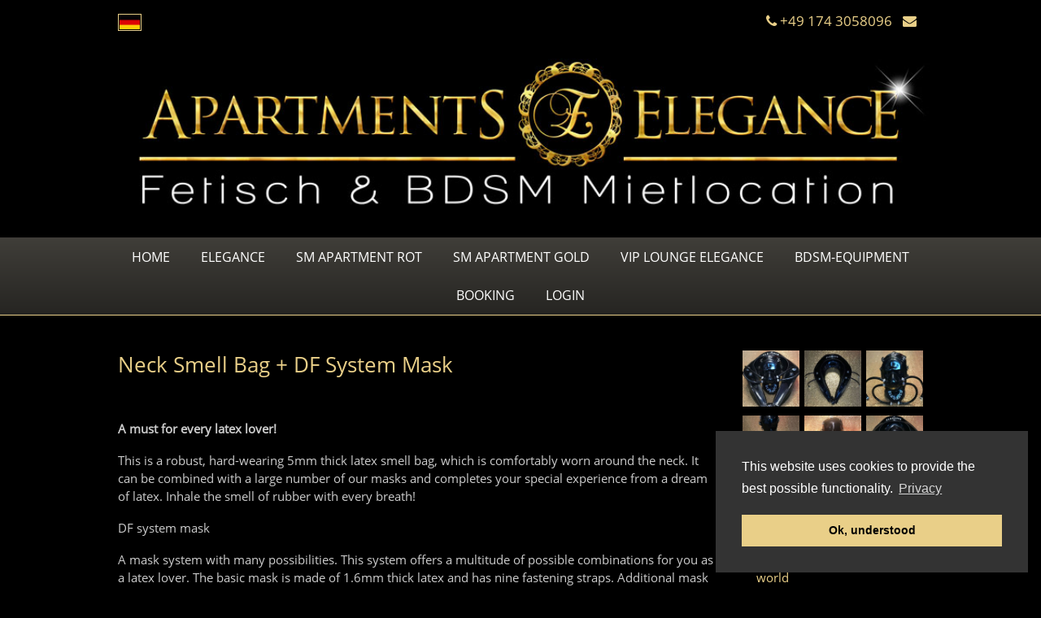

--- FILE ---
content_type: text/html; charset=UTF-8
request_url: https://www.sm-apartments-elegance.de/en/neck-smell-bag-df-system-maske.php
body_size: 3530
content:
	<!DOCTYPE HTML>
	<html dir="ltr" lang="en">
		<head>										<link rel="canonical" href="https://www.sm-apartments-elegance.de/de/neck-smell-bag-df-system-maske.php" />
	<link rel="alternate" hreflang="de" href="https://www.sm-apartments-elegance.de/de/neck-smell-bag-df-system-maske.php" />
	<link rel="alternate" hreflang="en" href="https://www.sm-apartments-elegance.de/en/neck-smell-bag-df-system-maske.php" />
						<meta name="viewport" content="width=device-width, initial-scale=1">
			<meta name="referrer" content="origin">
			<meta name="google-site-verification" content="8o6S9DhgOCLCuU2WIlCCDejN-kblR92qFUcFfx1Dsb8" />
			<title>Neck Smell Bag + DF System Mask </title>
			<meta name="description" content="Neck Smell Bag made of strong latex, A mask system that offers many combination possibilities for latex lovers ">		
			<meta charset="UTF-8" />
			<meta name="robots" content="index, follow" />
			<link rel="apple-touch-icon" sizes="180x180" href="/assets/img/favicon/apple-touch-icon.png">
			<link rel="icon" type="image/png" sizes="32x32" href="/assets/img/favicon/favicon-32x32.png">
			<link rel="icon" type="image/png" sizes="16x16" href="/assets/img/favicon/favicon-16x16.png">
			<link rel="mask-icon" href="/assets/img/favicon/safari-pinned-tab.svg" color="#5bbad5">
			<meta name="msapplication-TileColor" content="#000000">
			<meta name="theme-color" content="#ffffff">
			<link rel="stylesheet" media="screen" xml="1" type="text/css" href="/assets/css/main.css?m=1655457739" />
<script src="/assets/js/jquery-1.12.3.min.js?m=1652280047"></script>
										<script>
		$(document).ready(function(){
			$('a[data-rel^=lightcase]').lightcase({
				maxWidth: 1000,
				maxHeight: 800,
				overlayOpacity: .85,
				swipe: true,
				labels: {
					'errorMessage': 'Datei nicht gefunden',
					'sequenceInfo.of': ' von '
				}
			});
		});
	</script>
		</head>

		<body>
<header>
	<div class="top flex">
		<div class="topbox t50 bbx">
							<a class="flag bbx" href="https://www.sm-apartments-elegance.de/de/neck-smell-bag-df-system-maske.php" ><img alt="Deutsch" title="Deutsch" src="/assets/img/site/de.jpg"></a>
					</div>
		<div class="topbox t50 bbx">
			<a href="tel:+491743058096"><i class="fa fa-phone" aria-hidden="true"></i><span class="telnummer"> +49 174 3058096</span></a> <a href="mailto:buchung@sm-apartments-elegance.de?subject=Message%20via%20SM%20Apartments%20Homepage"><i class="fa fa-envelope" aria-hidden="true"></i></a>
		</div>
	</div>

	<div class="logo bbx">
		<a href="/en/"><img src="/assets/img/site/logo_smapartments_elegance_960.jpg" alt="SM Apartments Elegance - Munich"></a>
	</div>

	<nav>
		<div id="nav">
			<a class="toggleMenu bbx" href="#">Menu</a>
			<ul class="nav">
				<li><a href="/en/">Home</a></li>
				<li><a href="#">Elegance</a>
					<ul>
							<li><a href="/en/about.php">About</a></li>
	<li><a href="/en/special-features.php">Special Features</a></li>
	<li><a href="/en/awards.php">Awards</a></li>
	<li><a href="/en/guestbook.php">Guestbook</a></li>
	<li><a href="/en/news.php">News</a></li>
	<li><a href="/en/vouchers/">Vouchers</a></li>
	<li><a href="/en/offers.php">Offers</a></li>
	<li><a href="/en/directions.php">Directions</a></li>
					
					</ul>
				</li>
					<li><a href="/en/sm-apartment-rot.php">SM Apartment Rot</a></li>
	<li><a href="/en/sm-apartment-gold.php">SM Apartment Gold</a></li>
	<li><a href="/en/vip-lounge-elegance.php">VIP Lounge Elegance</a></li>
	<li><a href="/en/bdsm-equipment.php">BDSM-Equipment</a></li>

				<li><a href="#">Booking</a>
					<ul>
							<li><a href="/en/booking-gold.php">SM Apartment GOLD</a></li>
	<li><a href="/en/booking-rot.php">SM Apartment ROT</a></li>
	<li><a href="/en/booking-vip.php">VIP Lounge ELEGANCE</a></li>
					</ul>
				</li>
									<li><a href="/en/customers/">Login</a></li>
							</ul>
		</div>
	</nav>
	</header>
				

			<main>
				<div class="content">
						<div class="flex">

		<div class="c75">
			<div class="mbox m100 bbx">
				<h1>Neck Smell Bag + DF System Mask</h1>
			</div>
			<div class="mbox m100 bbx ">
				<p><strong>A must for every latex lover!</strong></p>
<p>This is a robust, hard-wearing 5mm thick latex smell bag, which is comfortably worn around the neck. It can be combined with a large number of our masks and completes your special experience from a dream of latex. Inhale the smell of rubber with every breath!</p>
<p>DF system mask</p>
<p>A mask system with many possibilities. This system offers a multitude of possible combinations for you as a latex lover. The basic mask is made of 1.6mm thick latex and has nine fastening straps. Additional mask parts, such as the mouth and eye patch, or our smell bag can be attached to these.</p>
<p>Rental price - commercial use 40,00 Euro (for the ladies with the contract)<br/>Rental price - private use 60,00 Euro<br/>Rental fees including cleaning fees</p>
<p><strong>Our latex equipment is professionally cleaned, disinfected, powdered and polished at all times. Our high-quality latex equipment is state-of-the-art.</strong></p>			</div>
		</div>

		<div class="c25 bbx">	
			<div class="gal100 flexspace bbx">		
								<div class="m100 flexspace bbx">
												<a class="thumb_gallery" href="/assets/img/equipment/smellbag/2020-09-24-smellbag-06.jpg?m=1623839392" data-rel="lightcase:collection"><img src="/assets/img/thumbs/4/526_2020-09-24-smellbag-06.jpg?m=1623839392" alt=" - Foto Nr. 1" /></a>
													<a class="thumb_gallery" href="/assets/img/equipment/smellbag/2020-09-24-smellbag-05.jpg?m=1623839392" data-rel="lightcase:collection"><img src="/assets/img/thumbs/4/525_2020-09-24-smellbag-05.jpg?m=1623839392" alt=" - Foto Nr. 2" /></a>
													<a class="thumb_gallery" href="/assets/img/equipment/smellbag/2020-09-24-smellbag-04.jpg?m=1623839392" data-rel="lightcase:collection"><img src="/assets/img/thumbs/4/524_2020-09-24-smellbag-04.jpg?m=1623839392" alt=" - Foto Nr. 3" /></a>
													<a class="thumb_gallery" href="/assets/img/equipment/smellbag/2020-09-24-smellbag-03.jpg?m=1623839392" data-rel="lightcase:collection"><img src="/assets/img/thumbs/4/523_2020-09-24-smellbag-03.jpg?m=1623839392" alt=" - Foto Nr. 4" /></a>
													<a class="thumb_gallery" href="/assets/img/equipment/smellbag/2020-09-24-smellbag-02.jpg?m=1623839391" data-rel="lightcase:collection"><img src="/assets/img/thumbs/4/522_2020-09-24-smellbag-02.jpg?m=1623839391" alt=" - Foto Nr. 5" /></a>
													<a class="thumb_gallery" href="/assets/img/equipment/smellbag/2020-09-24-smellbag-01.jpg?m=1623839391" data-rel="lightcase:collection"><img src="/assets/img/thumbs/4/521_2020-09-24-smellbag-01.jpg?m=1623839391" alt=" - Foto Nr. 6" /></a>
														
				</div>
			</div>

			<div class="subnavi flexspace bbx">
				<span class="heading">More Equipment</span>
									<ul>
													<li><a href="/en/die-dickste-maske-der-welt.php"><span class="subname">The thickest mask in the world</span></a></li>
													<li><a href="/en/latex-anzug-catsuit.php"><span class="subname">Rubber Catsuit</span></a></li>
													<li><a href="/en/aufblasbarer-latexanzug-ga-5a.php"><span class="subname">Inflatable latex suit GA 5a</span></a></li>
													<li><a href="/en/latex-bondagesack-aufblasbar.php"><span class="subname">Latex Bonding Bag (inflatable)</span></a></li>
													<li><a href="/en/latex-bondagesack-bondage-bag.php"><span class="subname">Rubber Bonding Bag</span></a></li>
													<li><a href="/en/latex-kopf-fixierung-warrior.php"><span class="subname">Rubber Head Fixation Warrior</span></a></li>
													<li><a href="/en/latex-masken-systemmasken-von-rubbers-finest.php"><span class="subname">Rubber Masks - System Masks by Rubber’s Finest</span></a></li>
													<li><a href="/en/latex-system-masken-von-studio-gum.php"><span class="subname">Rubber System Masks by Studio Gum</span></a></li>
													<li><a href="/en/latex-zwangsjacke.php"><span class="subname">Rubber Straightjacket</span></a></li>
													<li><a href="/en/der-latex-sarkophag.php"><span class="subname">The Rubber Sarkophag</span></a></li>
													<li><a href="/en/neck-smell-bag-df-system-maske.php"><span class="subname">Neck Smell Bag + DF System Mask</span></a></li>
													<li><a href="/en/latex-vakuum-sack.php"><span class="subname">Rubber Vacuum Bag</span></a></li>
											</ul>
							</div>
		</div>

	</div>
				</div>
			</main>

			

<div class="award">
	<div class="content flex bbx">
			<a href="/en/awards.php" class="col33 flexspace bbx">
			<div class="item">
			<img src="/assets/img/auszeichnungen/venus-award.jpg?m=1622626780">
			<span>Best studio in Germany</span>
				</div>
			</a>
				<a href="/en/awards.php" class="col33 flexspace bbx">
			<div class="item">
			<img src="/assets/img/auszeichnungen/gds-pruefsiegel.png?m=1622625435">
			<span>Best studio</span>
				</div>
			</a>
				<a href="/en/awards.php" class="col33 flexspace bbx">
			<div class="item">
			<img src="/assets/img/auszeichnungen/penthouse-magazin.jpg?m=1622626308">
			<span>The experienced studio operators</span>
				</div>
			</a>
			</div>
</div>

<footer>
	<div class="footer flex">

		<div class="fbox f25 bbx">
			<img src="/assets/img/site/elegance_footer_logo.png" alt="Bizarrstudio Elegance - Munich" title="Bizarrstudio Elegance - Munich">
			<p>
				Fetish Rental Studio &amp; SM Apartments<br>
				Frankfurter Ring 139<br>
				D-80807 München
			</p>
		</div>

		<div class="fbox f25 bbx">
			<h6>Elegance Locations</h6>
			<ul>
				<li><a href="/en/sm-apartment-gold.php">SM Apartment Gold, <strong>2. OG</strong></a></li>
				<li><a href="/en/sm-apartment-rot.php">SM Apartment Rot, <strong>2. OG</strong></a></li>
				<li><a href="/en/vip-lounge-elegance.php">VIP Lounge Elegance, <strong>3. OG</strong></a></li>
				<li><a href="https://www.bizarrstudio-elegance.de/en/elegance-penthouse.php" target="_blank">Penthouse Elegance, <strong>3. OG</strong><br />(Professional femdom studio)</a></li>
			</ul>
		</div>

		<div class="fbox f25 bbx">
			<h6>Information</h6>
			<ul>
					<li><a href="/en/contacts.php">Contacts</a></li>
	<li><a href="/en/faq.php">FAQ</a></li>
	<li><a href="/en/terms-conditions.php">Terms &amp; Conditions - House Rules</a></li>
	<li><a href="/en/imprint.php">Imprint</a></li>
	<li><a href="/en/privacy-policy.php">Privacy Policy</a></li>
			</ul>
		</div>

		<div class="fbox f25 bbx">
			
			<h6>Networking</h6>
			<ul>
				<li><a href="/en/links.php">References</a></li>
			</ul>
			<p class="social">
				<a href="https://www.facebook.com/BDSMelegance/" target="_blank" title="BDSM Studio Elegance on Facebook" rel="noopener"><i class="fa fa-facebook" aria-hidden="true"></i></a>&nbsp;
				<a href="https://twitter.com/vip_elegance?lang=de" target="_blank" title="BDSM Studio Elegance on Twitter" rel="noopener"><i class="fa fa-twitter" aria-hidden="true"></i></a>&nbsp;
				<a href="https://www.instagram.com/sm.apartments.elegance/" target="_blank" title="BDSM Fetisch Studio on Instagram" rel="noopener"><i class="fa fa-instagram" aria-hidden="true"></i></a>&nbsp;
				<a href="https://www.youtube.com/channel/UC9dY2UomOWJZsh_aaKo_qnw?view_as=subscriber" target="_blank" title="Herrin Monika Rosé on YouTube" rel="noopener"><i class="fa fa-youtube-play" aria-hidden="true"></i></a>&nbsp;
			</p>
			<p><a href="https://www.jugendschutzprogramm.de" target="_blank" rel="noopener"><img src="/assets/img/site/age-xml-icon_18.png" alt="JuSProg-Label" title="This website is marked with the JuSProg label for the protection of minors"></a></p>
		</div>

	</div>
</footer><script src="/assets/js/navi.js?m=1592390426"></script>
<script src="/assets/js/lightcase.js?m=1649774043"></script>
<script src="/assets/js/slick.js?m=1624958751"></script>
<script src="/assets/js/slick-init.js?m=1655888056"></script>
<script src="/assets/js/read-more.js?m=1622120395"></script>
<script src="/assets/js/read-more-init-en.js?m=1622118783"></script>
<script src="/assets/js/mix-init.js?m=1623923694"></script>
<script src="/assets/js/coco.min.js?m=1590511218"></script>
<script src="/assets/js/coco-en.js?m=1655457392"></script>
<script src="/assets/js/approve.js?m=1592381139"></script>
<script src="/assets/js/pws.js?m=1656045641"></script>
</body>
	</html>

--- FILE ---
content_type: text/css
request_url: https://www.sm-apartments-elegance.de/assets/css/main.css?m=1655457739
body_size: 1221
content:
@charset "utf-8";
@import url("/assets/css/style-pc.css");
@import url("/assets/css/navi.css");
@import url("/assets/css/booking.css");
@import url("/assets/css/form.css");
@import url("/assets/css/font-awesome.min.css");
@import url("/assets/css/lightcase.css");
@import url("/assets/css/slick.css");
@import url("/assets/css/slick-theme.css");
@import url("/assets/css/coco.min.css");
@import url("/assets/css/calendar.css");

@font-face { font-family: 'Open Sans'; font-style: normal; font-weight: 300; src: local('Open Sans Light'), local('OpenSans-Light'), url(/assets/fonts/OpenSans-Light.woff2) format('woff2'); unicode-range: U+0000-00FF, U+0131, U+0152-0153, U+02BB-02BC, U+02C6, U+02DA, U+02DC, U+2000-206F, U+2074, U+20AC, U+2122, U+2191, U+2193, U+2212, U+2215, U+FEFF, U+FFFD; }
@font-face { font-family: 'Open Sans'; font-style: normal; font-weight: 400; src: local('Open Sans Regular'), local('OpenSans-Regular'), url(/assets/fonts/OpenSans-Regular.woff2) format('woff2'); unicode-range: U+0000-00FF, U+0131, U+0152-0153, U+02BB-02BC, U+02C6, U+02DA, U+02DC, U+2000-206F, U+2074, U+20AC, U+2122, U+2191, U+2193, U+2212, U+2215, U+FEFF, U+FFFD; }

*													{ margin: 0; padding: 0; }
body, html								{ background: #000000; color: #ccc; font-family: 'Open Sans', sans-serif; font-size: 17px; margin: 0; padding: 0; }
header										{ width: 100%; }
nav												{ width: 100%; background: linear-gradient(to top, #262522, #403e39); border-bottom: 1px solid #e9cf88; }
main											{ width: 100%; min-height: 600px;  }
footer										{ width: 100%; background: linear-gradient(to top, #262522, #403e39); border-top: 1px solid #e9cf88; }

h1, .heading							{ font-family: 'Open Sans', sans-serif; font-weight: normal; color: #e9cf88; }
h2												{ font-family: 'Open Sans', sans-serif; font-weight: normal; color: #e9cf88; }
h3												{ font-family: 'Open Sans', sans-serif; font-weight: normal; color: #e9cf88; }
h4												{ font-family: 'Open Sans', sans-serif; font-weight: normal; color: #e9cf88; margin: 1rem 0; text-transform: uppercase; }
h5												{ font-family: 'Open Sans', sans-serif; font-weight: normal; }
h6												{ font-family: 'Open Sans', sans-serif; font-weight: normal; }

p													{ font-family: 'Open Sans', sans-serif; font-weight: normal; font-size: 0.875rem; margin-bottom: 1rem; color: #ccc; }
.centered									{ text-align: center; }
.smaller									{ font-size: 0.750rem; }
.underline								{ text-decoration: underline; font-style: italic; }
p:last-child							{ margin:0; }

/* Flexboxen */
.bbx											{ box-sizing: border-box!important; -webkit-box-sizing: border-box!important; -moz-box-sizing: border-box!important; }
.flex											{ display: flex; display: -webkit-flex; display: -ms-flexbox; flex-wrap: wrap; }
.flexspace								{ display: flex; display: -webkit-flex; display: -ms-flexbox; flex-wrap: wrap; justify-content: space-between; }
.flexaround								{ display: flex; display: -webkit-flex; display: -ms-flexbox; flex-wrap: wrap; justify-content: space-around; }
.flexcenter								{ display: flex; display: -webkit-flex; display: -ms-flexbox; flex-wrap: wrap; justify-content: center; }
.flexstart								{ display: flex; display: -webkit-flex; display: -ms-flexbox; flex-wrap: wrap; align-content: flex-start; }
.flexend									{ display: flex; display: -webkit-flex; display: -ms-flexbox; flex-wrap: wrap; justify-content: flex-end; }
.flexevenly								{ display: flex; display: -webkit-flex; display: -ms-flexbox; flex-wrap: wrap; justify-content: space-evenly; }

/* hr-Klassen */
.standard									{ width: 100%; clear: both; display: block; color: transparent; border-top: 1px solid #e9cf88; border-right: none; border-bottom: none; border-left: none;}
.block										{ width: 100%; clear: both; display: block; color: transparent; border: none; margin: 1.000rem 0; }
.postings									{ width: 100%; clear: both; display: block; color: transparent; border-top: 1px solid #e9cf88; border-right: none; border-bottom: none; border-left: none; margin: 0 0 1.500rem 0;  }

/* Farben-Klassen - z. B. f. Hintergrund Boxen */
.black										{ background: #000; }
.labels										{ float: left; display: block; }
.gold											{ color: #e9cf88; }

/* Diverses */
.note											{ background: #333; color: #fff; border: none; padding: 0.75rem; width: 100%; margin-bottom: 0.500em;  }
.notegold									{ background: #333; color: #fff; border: 1px solid #e9cf88; padding: 0.75rem; width: 100%; margin-bottom: 0.500em; }

/* Abstände */
.mabo0										{ margin-bottom: 0; }
.mabo100									{ margin-bottom: 1.000rem; }

/* Kolumnen - z. B. f. Listen */
.col2											{ margin: 0; padding: 0;
													-moz-column-count: 2; -moz-column-gap: 1%;
													-webkit-column-count: 2; -webkit-column-gap: 1%;
											 		column-count: 2; column-gap: 1%;
													}
.col3											{ margin: 0; padding: 0;
													-moz-column-count: 3; -moz-column-gap: 1%;
													-webkit-column-count: 3; -webkit-column-gap: 1%;
											 		column-count: 3; column-gap: 1%;
													}

/* BUTTONS */
.btn											{ padding: 0.750rem 0; font-size: 1.000rem; margin-bottom: 0.313rem; text-align: center; }

.btn100										{ width: 100%; display: block; }
.btn50										{ width: 49%; display: block; }
.btn33										{ width: 32%; display: block; }
.btnb											{ font-size: 1.000rem; text-align: center; width: 100%; display: block; padding: 0.750rem 0; margin:0 !important; border: 1px solid #e9cf88; }

/* 
****************************
*** Slick Slider **** 
****************************
*/
.slider img { width: 100%; height: auto; display: block; }
.caption { background: rgba(0,0,0,0.6);  width: 100%; margin-top: -60px;  padding: 20px 0;  z-index: 9000; position: absolute; vertical-align: middle; }
.caption p { text-align: center; line-height: 20px; } 


--- FILE ---
content_type: text/css
request_url: https://www.sm-apartments-elegance.de/assets/css/style-pc.css
body_size: 2641
content:
/* Topleiste und Logo */
.top										{ width: 75.294rem; margin: 0 auto; }
.topbox									{ padding: 0.375rem 1.000rem; }
.t50										{ width: 50%; color: #e9cf88; line-height: 1rem; }
.t50 a									{ text-decoration: none; border: none; color: #e9cf88; font-size: 1rem; }
.t50:nth-child(2)				{ text-align: right; }
.t50:nth-child(2) a			{ margin-right: 0.5rem; }
.flag img								{ width: 25px; height: auto; display: block; padding: 1px; border: 1px solid #e9cf88; }

.logo										{ width: 75.294rem; margin: 0 auto ; text-align: center; }
.logo img								{ width: 400px; border: none; display: block; margin: 0 auto; }
#nav										{ width: 75.294rem; margin: 0 auto; }
h2											{ font-size: 1.500rem; margin-bottom: 1.500rem; }
h3											{ font-size: 1.250rem; }

/* Startseite */

.area											{ width: 31.333%; margin: 0  1% 1.000rem 1%; background: linear-gradient(to top, #262522, #403e39); display: block; overflow: hidden; position: relative; }
.area h3									{ padding-bottom: 1.000rem; border-bottom: 1px solid #e9cf88; }
.area img									{ width: 100%; height: auto; display: block; }
.area .label							{ background: #990000; box-shadow: 5px 5px 10px 0px rgba(0,0,0,1); color: #eeeeee; left: 0; letter-spacing: 1px; padding: 0.25rem 0.5rem; position: absolute; text-transform: uppercase; top: 0.5rem; }
.area .text								{ padding: 1.000rem; }
.einleitung								{ width: 100%; padding: 1.000rem; text-align: justify; margin-bottom: 1.000rem; -moz-column-count: 2; -moz-column-gap: 2.000rem; -webkit-column-count: 2; -webkit-column-gap: 2.000rem; column-count: 2; column-gap: 2.000rem; -webkit-break-inside: avoid-column; -moz-break-inside: avoid-column; break-inside: avoid-column;  }
.area .newslink						{ text-decoration: none; margin-bottom: 1.000rem; display: block; }
.area .newslink h4				{ margin-bottom: 0; font-size: 0.882rem;}

/* SLIDER */
.slider										{ border-bottom: 1px solid #e9cf88; overflow: auto; }
.slider img								{ width: 100%; height: auto; display: block; object-fit: cover; }
.caption									{ background: rgba(0,0,0,0.6); width: 100%; margin-top: -3.500rem; padding: 1.000rem 0; z-index: 99; position: absolute; vertical-align: middle; }
.caption p								{ text-align: center; line-height: 1.500rem; margin-bottom: 0; }

/* Main-Bereich */
.content								{ width: 75.294rem; margin: 1.5rem auto; overflow: auto; }
h1, .heading						{ font-size: 1.500rem; margin-bottom: 1rem; }
h2										{ font-size: 1.250rem; }
h3										{ font-size: 1.0rem; margin: 0 0 1rem; text-transform: uppercase;  }
.heading								{ display: block; }
.h2_start								{ text-align: center; text-transform: uppercase; }
a 											{ color: #e9cf88; text-decoration: none; }
p												{ line-height: 1.5; }
p.social a								{ font-size: 1.500rem !important; color: #ccc; text-decoration: none; margin-right: 1.000rem; }
p.social a:hover					{ color: #e9cf88; }
img											{ max-width: 100%; }


/* Kolumnen */
.c100										{ width: 100%; }
.c100.start:nth-child(1) { order: 1; }
.c100.start:nth-child(2) { order: 3; }
.c100.start:nth-child(3) { order: 2; }
.c75										{ width: 75%; }
.c50										{ width: 50%; }
.c25										{ width: 25%; }
.inner100, .gal100			{ width: 100%; padding: 1rem; }
.inner100 img						{ width: 100%; display: block; outline: none; }

.inner25								{ width: 25%; padding: 1rem; }
.inner25b								{ width: 25%; }
.inner50								{ width: 50%; padding: 1rem; }
.inner50b								{ width: 50%; }
.inner33b								{ width: 33.333%; }
.inner33								{ position: relative; width: 32%; margin-bottom: 1.5rem; z-index: 0; }
.inner33 img						{ width: 100%; display: block; outline: none; }
.inner33 .label           { background: #990000; box-shadow: 5px 5px 10px 0px rgba(0,0,0,1); color: #eeeeee; left: 0; letter-spacing: 1px; padding: 0.25rem 0.5rem; position: absolute; text-transform: uppercase; top: 0.5rem; z-index: 1; }
.inner66								{ width: 65%; margin-bottom: 1.5rem; }
.inner66b								{ width: 66.666%; }


/* Boxen */
.mbox, .subnavi				{ padding: 1.000rem; }
.gbox, news							{ padding: 1.000rem 0; }
.m100									{ width: 100%; }
.mabo125                { margin-bottom: 1.250rem; }

.lastminute .area			{ width: 100%; }
.lastminute .area .text			{ width: 100%; }
.index .lastminute		{ width: 31.333%; margin: 0 1% 1.000rem 1%; }

/* Listenformatierung  */
.mbox ul											{ list-style: none; margin: 0 0 1.000rem 0; }
.mbox ul > li									{ list-style: none; color: #ccc; line-height: 1.5; font-size: 0.882rem; margin: 0 0 0 1.000rem; }
.mbox ul > li:before					{ content: "•"; color: #e9cf88; margin-left: -1rem; padding-right: 0.625rem; }
.mbox ol											{ list-style: none; margin: 0 0 1.000rem 0; }
.mbox ol > li									{ list-style-type: decimal; color: #ccc; line-height: 1.5; font-size: 0.882rem; margin: 0 0 0 1.000rem; }

.subnavi ul									{ list-style: none; margin: 0 0 1.000rem 0; }
.subnavi ul > li						{ list-style: none; color: #ccc; line-height: 1.5; font-size: 0.882rem; margin: 0 0 0 1.000rem; }
.subnavi ul > li a					{ width: 100%; display: block; }
.subnavi ul > li a:before		{ content: "\f105" !important; font-family: FontAwesome; color: #e9cf88; margin-left: -1rem; padding-right: 0.625rem; }
.subnavi ul > li a:hover		{ color: #ccc; }

.subnavi > li:last-child		{ border-bottom: none; }

.more										{ width: auto !important; background: #000; text-align: center; color: #e9cf88; display: block; text-decoration: none; text-transform: uppercase; height: 2.5rem; line-height: 2.5rem; font-size: 0.882rem; border-top: 1px solid #333; margin: 0 1.000rem 0 01.000rem; }
.more:before						{ content: "\f0da"; font-family: FontAwesome; color: #e9cf88; padding-right: 0.625rem; }
.more:after							{ content: "\f0d9"; font-family: FontAwesome; color: #e9cf88; padding-left: 0.625rem; }

/* Ambiente / Ausstattung */

.question									{ background: linear-gradient(to bottom, #e9cf88, #b39850); cursor: pointer; margin-top: 0.1875rem; color: #000; padding: 1rem; width: 100%; }
.question span:before			{ content: "\f054"; font-family: FontAwesome; color: #333; margin-right: 0.625rem; }
.answer										{ background: linear-gradient(to top, #262522, #403e39); padding: 1rem; width: 100%; }
.answer > ul							{ list-style: none; margin: 0 0 1.000rem; }
.answer > ul > li					{ list-style: none; color: #ccc; line-height: 1.5; font-size: 0.882rem; margin: 0 0 0 1.000rem; }
.answer > ul > li:before	{ content: "•"; color: #e9cf88; margin-left: -1rem; padding-right: 0.625rem; }

/* Question Answer im Adminbereich*/
#admin .question								{ background: linear-gradient(to bottom, #e9cf88, #b39850); cursor: pointer; margin-top: 0; color: #000; padding: 0.5rem; width: 100%; }
#admin .question span:before		{ content: "\f054"; font-family: FontAwesome; color: #333; margin-right: 0.625rem; }
#admin .answer									{ background: linear-gradient(to top, #262522, #403e39); padding: 1rem; width: 100%; }
#admin .answer > ul							{ list-style: none; margin: 0 0 0; }
#admin .answer > ul > li				{ list-style: none; color: #ccc; line-height: 1.5; font-size: 0.882rem; }
#admin .answer > ul > li:before	{ content: "•"; color: #e9cf88; margin-left: -1rem; padding-right: 0.625rem; }


.appinfo										{ width: 100%; }
.appinfo h4									{ background: linear-gradient(to bottom, #e9cf88, #b39850); color: #000; padding: 1rem 0; text-align: center; margin: 0; }
.appinfo_data								{ width: 100%; background: linear-gradient(to top, #262522, #403e39); color: #ccc; padding: 1rem; }
.appinfo_data ul						{ list-style: none; margin-bottom: 1rem; }
.appinfo_data ul li					{ list-style: none; color: #ccc; line-height: 1.5; font-size: 0.824rem; margin: 0 0 0 1rem; }
.appinfo_data ul li:before	{ content: "•"; color: #e9cf88; margin-left: -1rem; padding-right: 0.625rem; }

.comments									{ background: linear-gradient(to top, #262522, #403e39); margin: 1rem 0; padding: 1rem; }
.comments p								{ font-size: 1rem; font-weight: 300; }
.comments p:before				{ content: "\f10e"; display: block; font-family: FontAwesome; font-size: 1.75rem; color: #e9cf88; background: linear-gradient(to bottom, #e9cf88, #b39850);  -webkit-background-clip: text;
	-webkit-text-fill-color: transparent; margin: 0 0.25rem 0 0; }
/* .comments p:after					{ content: "\f100"; display: inline-block; font-family: FontAwesome; color: #e9cf88; margin: 0 0 0 0.25rem; } */
.comments	span						{ color: #e9cf88; font-size: 0.75rem; text-transform: uppercase; }


/* Equipment */
.toyselect								{ margin: 0 1rem 2rem; }
.toyselect a							{ background: linear-gradient(to bottom, #e9cf88, #b39850); border: none; color: #555555; cursor: pointer; font-size: 1rem; font-weight: 300; margin: 0 0 0.500rem 0; padding: 0.5rem 0.75rem; text-align: center; width: 32%; }
.toyselect a:hover				{ background: linear-gradient(to top, #262522, #403e39); color: #ffffff; }
.toyselect a:last-child	{ background: none; border: 1px solid #e9cf88; color: #e9cf88; display: block; text-transform: uppercase; }



/* Video */
#video, .video					{ width: 100%; display: block; position: relative; outline: none; }

/* Iframe */

.buchung                 { border: none; height: 100vh; width: 100%; }

/* Pager global */
.pager									{ float: left; background: #333; padding: 0.625rem 1.0rem; color: #e9cf88; text-align: center; margin-right: 10px; display: block; font-size: 1rem; text-decoration: none; }
.pager_entry						{ float: right; background: #333; padding: 0.625rem 1.0rem; color: #e9cf88; text-align: center; font-size: 1rem; display: block; text-decoration: none; }

/* News */
.ndate									{ font-size: 0.824rem; font-weight: normal; color:#e9cf88; line-height: 1.000rem; margin-bottom: 1.000rem; display: block; }
.news h3								{ margin-top: 0;  }

/* Awards */

.award											{ border-top: 1px solid #e9cf88; }
.award .col33								{ text-decoration: none; width: 33.333%; }
.award .col33 .item 				{ margin: 0 auto;width: 70%; text-align: center; }
.award .col33 img						{ height: auto; margin: 0 auto 1rem; width: 70%; }
.award .col33 span					{ color: #e9cf88; display: block; font-size: 0.750rem; text-align: center; text-transform: uppercase; width: 100%; }

/* Anfahrt Karte */
#map_canvas { width: 100%; height: 55vh; height: 55vmin; height: 30vmax; }
#map_canvas h5 { text-transform: none; font-size: 1.75em; color: #ac924d; margin: 0; }
#map_canvas p { font-size: 1em; color: #000000; line-height: 1.25em; }

/* Banner */

.centered									{ text-align: center; }

/* Footerbereich */
/* FOOTER */
.footer										{ width: 75.294rem; margin: 0 auto; }
.fbox											{ padding: 1.000rem; }
.fbox img									{ margin: 0 0 1.000rem; }
.fbox h6									{ font-size: 0.824rem; margin-bottom: 0.750rem; font-weight: bold; color: #ccc; }
.fbox p										{ font-size: 0.824rem; }
.f25											{ width: 25%; }
.f25 ul										{ list-style: none; margin-bottom: 1.000rem; }
.f25 ul li								{ list-style: none; font-size: 0.824rem; line-height: 2; }
.f25 ul li a							{ color: #ccc; text-decoration: none; }
.f25 ul li a:hover				{ color: #e9cf88; text-decoration: none; }

/* Galerien */
.thumb_gallery					{ width: 31.333%; margin: 0 0 0.625rem 0; }
.thumb_gallery img			{ width: 100%; display: block; }
.thumb_gallery:nth-child(3n)	{ margin: 0 0 0 0; }


/* #################### Desktop Landscape #################### */

@media only screen and (max-width: 1280px) {
	.topbox									{ padding: 1.000rem; }
	.top										{ width: 80%; }
	.logo										{ width: 80%; margin: 0 auto 1.000rem; }
	.logo img								{ width: 100%; border: none; display: block; margin: 0 auto; }
	#nav										{ width: 80%; }
	.slider									{ /* height: 55vh; */ }

	.content								{ width: 80%; }

	/* Footerbereich */
	.footer									{ width: 80%; }

}


@media only screen and (max-width: 1024px) {
	.top										{ width: 90%; }
	.logo										{ width: 80%; }
	.logo img								{ width: 100%; border: none; display: block; margin: 0 auto; }
	#nav										{ width: 90%; }
	.content								{ width: 90%; }

	/* Kolumnen */
	.c75										{ width: 100%; }
	.c25										{ width: 100%; }

	/* Footerbereich */
	.footer									{ width: 90%; }
}


@media only screen and (max-width: 860px) {
	.top										{ width: 100%; }
	.logo										{ width: 90%; margin: 0 auto 1.000rem; text-align: center; }
	.logo img								{ width: 100%; border: none; display: block; margin: 0 auto; }
	#nav										{ width: 100%; }
	.slider									{ /* height: 40vh; */ }


	.content								{ width: 100%; }

	/* Footerbereich */
	.footer									{ width: 100%; }
	.f25										{ width: 50%; }
}

@media only screen and (max-width: 860px) {
	.c50										{ width: 100%; }	
}

@media only screen and (max-width: 768px) { 
	.inner33							{ width: 23%; }
	.inner66							{ width: 73%; }

	.toyselect a							{ width: 48%; }
}

@media only screen and (max-width: 740px) and (orientation: landscape) { 

	.t50 a									{ font-size: 1.7500rem; }
	.slider									{ /* height: 60vh; */ }
	.content								{ width: 96%; padding: 2%; margin: 0 auto; }

	/* Telefonnummer */
	.telnummer							{ display: none; }

}

@media only screen and (max-width: 520px) and (orientation: portrait) { 

	.t50 a									{ font-size: 1.7500rem; }
	.slider									{ /* height: 30vh; */ }
	.content								{ width: 100%; }
	.area											{ width: 100%; }
	.einleitung								{ -moz-column-count: 1; -moz-column-gap: 2.000rem; -webkit-column-count: 1; -webkit-column-gap: 2.000rem; column-count: 1; column-gap: 2.000rem; }
	.inner33								{ width: 100%; margin-bottom: 1.5rem; }
	.inner66								{ width: 100%; margin-bottom: 1.5rem; }	
	.inner50b								{ width: 100%; }
	.index .lastminute		{ width: 100%; margin: 0 0 1.000rem 0; }
	.toyselect a							{ width: 100%; }

	/* Footerbereich */
	.f25										{ width: 100%; }

	/* Telefonnummer */
	.telnummer							{ display: none; }

}


--- FILE ---
content_type: text/css
request_url: https://www.sm-apartments-elegance.de/assets/css/navi.css
body_size: 626
content:
.mainnav										{ width: 75.294em; margin: 0 auto; height: auto; }

.container									{ width: 100%; margin: 0 auto; color: #fff; /* text-align: center; */ }
.container a								{ color: #fff; text-decoration: none; }
.toggleMenu									{ display: none; font-size: 0.941rem;  width: 100%; padding: 0.75rem 1em; outline: none; color: #e9cf88; text-decoration: none; }
.toggleMenu:before      		{ content: "\f0c9"; font-family: FontAwesome; padding-right: 0.625em; }

.nav                    		{ list-style: none; text-align: center; }
 ul.nav                 		{ list-style: none; z-index: 99; margin: 0 0 0!important; }

.nav a                  		{ font-size: 0.941rem; padding: 0.75rem 1.0rem; color: #fff; text-decoration: none; }
.nav li                 		{ position: relative; list-style: none; }
.nav > li               		{ display: inline-block;  }

.nav > li > a           		{ display: block; color: #fff; text-transform: uppercase; width: auto; }
.nav li a:hover							{	background: #e9cf88; color: #000;  }
.nav li ul             			{ position: absolute; left: -9999px; z-index: 3; }
.nav > li.hover > ul    		{ left: 0; text-align: left; }

/* Second Sub Menu */
.nav li li.hover ul     		{ left: 100%; top: 0; }
.nav li li              		{ background: #e9cf88;  border-top: 1px solid #555; text-align: left; }
.nav li li a            		{ font-size: 0.875rem; display: block; position: relative; z-index:10000; color: #000; min-width: 210px; padding: 0.625rem 1.0rem; }
.nav li li a:hover      		{ background: #333; color: #fff; }
.nav li li li           		{ background:#333; border-top: 1px solid #555; }
.nav li li li a         		{ z-index: 200; color: #888; }

@media only screen and (max-width: 1280px) {

.mainnav										{ width: 90%; }

	}

@media only screen and (max-width: 1024px) {

.mainnav												{ width: 100%; box-sizing: border-box !important; padding: 0 1.000rem; }
.active													{ display: block; color: #fff;  }
.nav														{ margin: 0;}
.nav a                  				{ font-size: 0.875rem; padding: 0.675rem; border-bottom: 1px solid #e9cf88; }
.nav li                       	{ display: list-item;  background: #333;   }
.nav li li .parent:after        { content: "\f0d7"; color: #fff; background: none; font-family: FontAwesome; float:right;  transform: rotate(-90deg);  }	
.nav li li .hover .parent:after { content: "\f0d7"; color: #fff; background: none; font-family: FontAwesome; float:right;  transform: rotate(0deg);  }
.nav ul                         { display: block; width: 100%; }
.nav > li.hover > ul,
.nav li li.hover ul             { position: static; }	

	}

--- FILE ---
content_type: text/css
request_url: https://www.sm-apartments-elegance.de/assets/css/booking.css
body_size: 232
content:
.cb50														{ width: 50%; }
.cb100													{ width: 100%; max-width: 640px; margin: 0 auto; }

.tab														{ width: 75%; margin: 0 auto; overflow: hidden; display: -ms-flexbox; display: -webkit-box; display: -webkit-flex; display: flex; justify-content: center; }
.tab a h3												{ margin-bottom: 0; text-align: center; }
.tab a													{ width: 33.333%; background-color: #333333;  border: none;  outline: none; cursor: pointer; padding: 0.5rem 1rem; transition: 0.3s; }
.tab a.active										{ background: #e9cf88; }
.tab a.active h3								{ color:#000 !important; }
.tab a:hover										{ background: #e9cf88; color:#000 !important; }
.tab a:hover h3									{ color:#000 !important; }

.tabcontent											{ width: 100%; display: none; margin: 2rem 0; padding: 1rem 0.5rem; }




--- FILE ---
content_type: text/css
request_url: https://www.sm-apartments-elegance.de/assets/css/form.css
body_size: 1665
content:
form                    { width: 100%; margin: 0 auto; }
.alert									{ width: 100%; font-weight: bold; font-size: 1.000rem; text-align: center; padding: 0.625rem; display: block; margin-bottom: 0.500rem; }
.orange									{ background: #f9b13f; color: #000; }
a.orange								{ background: #f9b13f; color: #000; }
.blue										{ background: #99ccff; color: #000; }
.red										{ background: #ff9999; color: #000; }
.green									{ background: #99cc66; color: #000 !important; }
.grey										{ background: #333; color: #fff; }
a.grey									{ background: #333; color: #e9cf88; }

.dateinput							{ background: #e2e2e2; color: #000; border: none; display: block; font-family: 'Open Sans', sans-serif; font-size: 0.875rem; padding: 0.75rem; width: 100%; margin-bottom: 0.500em;  }
.buchungstag						{ background: #333; color: #fff; border: none; display: block; font-family: 'Open Sans', sans-serif; font-size: 0.875rem; padding: 0.75rem; width: 100%; margin-bottom: 0.500em; }
::-webkit-calendar-picker-indicator {
    filter: invert(1);
}
.subject								{ position: absolute; visibility: hidden; z-index: -1; }
.input, select          { background: #333; color: #fff; border: none; display: block; font-family: 'Open Sans', sans-serif; font-size: 0.875rem; padding: 0.75rem; width: 100%; margin-bottom: 0.500em; }
.noninput               { background: #dadada; }

.btn50submit, .submit						{ width: 49%; display: block; border: none; color: #e9cf88; margin-bottom: 0.500em !important; cursor: pointer;}
.submit                 { border: none; box-shadow: none; color: #e9cf88; cursor: pointer; }

.fieldbox label					{ display: block; }
.fb100									{ width: 100%; }
.fb50										{ width: 49%; }

.i100                   { width: 100%; }
.i70                    { width: 69%; }
.i50                    { width: 49%; }
.i30                    { width: 29%; }

.s100										{ width: 100%; }
.s50										{ width: 49%; margin-bottom: 0.500rem !important; }
.s30										{ width: auto; border: 1px solid #ccc; border-radius: 3px; padding: 0.500rem; }

.summe									{ font-size: 1.250rem; color: #e9cf88; }

/* Buchungsformular */
.capic50								{ padding: 0.75rem; margin-bottom: 0.5rem; width: 49%; background: #333; color: #fff; }
.cacode50								{ padding: 0.75rem; margin-bottom: 0.5rem; width: 49%; font-size: 0.875rem; background: #333; color: #fff; border: none; }

.ca33										{ width: 32%; background: #333; }
.f50										{ width: 49%; padding: 0.625rem; margin: 0 0 0.625rem; background: #333; color: #ccc; box-sizing: border-box !important; border: none; font-size: 0.824rem; }
.f100										{ width: 100%; padding: 0.625rem; margin: 0 0 0.625rem; background: #333; color: #ccc; box-sizing: border-box !important; border: none; font-size: 0.824rem; }
.ftext									{ width: 100%; height: 15em; padding: 0.625rem; margin: 0 0 0.625rem; background: #333; color: #ccc; box-sizing: border-box !important; border: none; font-size: 0.824rem;  font-family: 'Open Sans', sans-serif; font-size: 0.824rem; font-weight: normal;}

form label              { display: block; font-size: 0.706rem; font-style: italic; color: #e9cf88; margin-bottom: 0.313rem; }
form label a            { text-decoration: underline; }

.hrform									{ width: 100%; clear: both; color: transparent; display: block; border: none; margin: 0; }
.hrformbottom						{ width: 100%; clear: both; color: transparent; display: block; border: none; margin: 0 0 1rem; }
hr.hrformline						{ width: 100%; clear: both; color: transparent; display: block; border-top: 1px solid #e9cf88; margin: 0.500rem 0; border-right: none; border-bottom: none; border-left: none;  }

.captcha								{ width: 100%; padding: 0.625rem; background: #333; color: #ccc; font-size: 0.824rem; border: none; }
.captchapic							{ background: #333; border: none;  vertical-align: center; }
.captchapic img					{ width: 100%; margin: 0 auto; }
						
.btnsend								{ width: 100%; padding: 0.625rem; background: #333; color: #ccc; font-size: 0.824rem; border: none; cursor: pointer; }
.dsgvo									{ color: #e9cf88;; background: #333;  font-size: 1.000rem; text-align: center; padding: 0.75rem 0; cursor: pointer; border: none; text-decoration: none; display: block;  }
.dsgvo:disabled					{ color: #444; background: #333; padding: 0.75rem; cursor: default; }


.meldung								{ width: 100%; padding: 0.625rem; background: #e9cf88; text-align: center; color: #000; }
a.meldung								{ color: #000; text-decoration: underline; }

/* Formulare Checkboxen */
.boxchk									{ width: 100%; padding: 0.500rem; margin-bottom: 0.500rem; }
.boxchkb								{ width: 100%; padding: 0.500rem; }
/* The container */
.container { display: block; position: relative; padding: 0.250rem 0 0.250rem 2rem; cursor: pointer; font-size: 0.875rem; font-style: italic; color: #e9cf88; -webkit-user-select: none; -moz-user-select: none; -ms-user-select: none; user-select: none; }
.containerz{ display: block; position: relative; padding: 0.250rem 0; font-size: 0.875rem; font-style: italic; color: #e9cf88; -webkit-user-select: none; -moz-user-select: none; -ms-user-select: none; user-select: none; }
/* Hide the browser's default checkbox */
.container input { position: absolute; opacity: 0; cursor: pointer; height: 0; width: 0; }
/* Create a custom checkbox */
.checkmark { position: absolute; top: 0; left: 0; height: 22px; width: 22px; background-color: #e2e2e2; }
/* On mouse-over, add a grey background color */
.container:hover input ~ .checkmark { background-color: #e9cf88; }
/* When the checkbox is checked, add a blue background */
.container input:checked ~ .checkmark { background-color: #e9cf88; }
/* Create the checkmark/indicator (hidden when not checked) */
.checkmark:after { content: ""; position: absolute; display: none; }
/* Show the checkmark when checked */
.container input:checked ~ .checkmark:after { display: block; }
/* Style the checkmark/indicator */
.container .checkmark:after { left: 6px;  top: 4px;  width: 5px; height: 8px;  border: solid #000;  border-width: 0 3px 3px 0;  -webkit-transform: rotate(45deg); -ms-transform: rotate(45deg); transform: rotate(45deg); }

.container .sum	{ padding: 0.500rem 0; color: #cccccc; font-weight: bold; }
.container span.right  { float: left; display: block; text-align: right !important; }
.containerz span.left, .containerR span.left  { float: left; display: block; text-align: left; color: #e9cf88 !important; }
.containerz span.left i { padding: 0 0.250rem; margin-right: 0.750rem; }
.containerz span.right, .containerR span.right { float: right; display: block; text-align: right !important; }
.containerz span.full, .containerR span.full { width: 100%; display: block; text-align: left; }
.full a.descr { font-size: 0.706rem; font-style: normal; text-decoration: underline; color: f2f2f2; }
.container .left0	{ padding-left: 0 !important; }

.containerR 			{ display: block; position: relative; padding-left: 35px; margin-bottom: 12px; cursor: pointer; font-size: 0.875rem; -webkit-user-select: none; -moz-user-select: none; -ms-user-select: none; user-select: none; }
/* Hide the browser's default radio button */
.containerR input { position: absolute; opacity: 0; cursor: pointer; }
/* Create a custom radio button */
.checkmarkR				{ position: absolute; top: 0; left: 0; height: 25px; width: 25px; background-color: #e9cf88; border-radius: 50%; }

/* On mouse-over, add a grey background color */
.containerR:hover input ~ .checkmark { background-color: #e9cf88; }

/* When the radio button is checked, add a blue background */
.containerR input:checked ~ .checkmark { background-color: #e9cf88; }

/* Create the indicator (the dot/circle - hidden when not checked) */
.checkmarkR:after	{ content: ""; position: absolute; display: none; }

/* Show the indicator (dot/circle) when checked */
.containerR input:checked ~ .checkmarkR:after { display: block; }

/* Style the indicator (dot/circle) */
.containerR .checkmarkR:after { top: 9px; left: 9px; width: 8px; height: 8px; border-radius: 50%; background: #000; }


@media only screen and (max-width: 767px) { 
.ca33												{ width: 100%; background: #333; margin-bottom: 0.625rem; }
.f50												{ width: 100%; padding: 0.625rem; margin: 0 0 0.625rem; background: #333; color: #ccc; box-sizing: border-box !important; border: none; font-size: 0.824rem; }


label span									{ width: 80%; }
	}

@media screen and (max-width: 520px) {
.i50													{ width: 100%; }
.i30													{ width: 100%; }

/* Select-Felder */
.s50													{ width: 100%; }
.s30													{ width: 100%; }
.fb50													{ width: 100%; }
.fb30													{ width: 100%; }

.boxchk												{ width: 100%; }
.boxchkb											{ width: 48%; }
.container span.left					{ float: left; display: block; width: 70%; }
.container span.right					{ float: left; display: block; width: 30%; }
.containerz span.left, .containerR span.left  { float: left; display: block; text-align: left; color: #e9cf88 !important; width: 70%; }
.containerz span.left i				{ padding: 0 0.250rem; margin-right: 0.750rem; }
.containerz span.right, .containerR span.right { float: right; display: block; text-align: right !important; width: 30%; }
.containerz span.full, .containerR span.full { width: 100%; display: block; text-align: left; }
	}

--- FILE ---
content_type: text/css
request_url: https://www.sm-apartments-elegance.de/assets/css/calendar.css
body_size: 867
content:
.calendar														{ border: 1px solid #e9cf88; font-size: 0.875rem; margin: 0 0 1rem; }

.calendar .row												{ border-bottom: 1px solid #e9cf88; }
.calendar .row .lastminute						{ width: 66%; }
.calendar .row .lastminute .column		{ width: 33.333%; }
.calendar .row .column.full						{ width: 66%; }
.calendar .row .column.weekend				{ background: #262522; }
.calendar .row .column.first					{ border-right: 1px solid #e9cf88; padding: 1rem; width: 15%; }
.calendar .row .column.last						{ border-left: 1px solid #e9cf88; width: 19%; }

.calendar .row .column > span					{ align-items: stretch; display: block; height: auto; margin: 0.5rem 3%; padding: 0.5rem; width: 94%; }
.calendar .row .column.full > span		{ align-items: stretch; margin: 0.5rem 1%; width: 98%; }
.calendar .row .column .times					{ display: none; }

.calendar .row .column span.free			{ background: #0d6355; color: #7ab7a9; }
.calendar .row .column span.free a		{ background: #0d6355; display: block; color: #e0f0f0; }
.calendar .row .column span.reserved	{ background: #FFC757; } /* #F0BB62; */
.calendar .row .column span.booked		{ background: #781D42; }

.calendar .head															{  }
.calendar .head .lastminute									{ width: 66%; }
.calendar .head .lastminute .column					{ width: 33.333%; }
.calendar .head .lastminute .column > span	{ display: block; margin: 0; padding: 0; width: 100%; }
.calendar .head .column											{ padding: 1rem; width: 22%; }
.calendar .head .column.first								{ width: 15%; }
.calendar .head .column.last								{ padding: 1rem; width: 19%;}
.calendar .head .column.last > span					{ display: block; margin: 0; padding: 0; width: 100%; }

.calendar .row .lastminute .button						{ align-items: stretch; background: #0d6355; color: #e0f0f0; display: block; margin: 0.5rem 3%; padding: 0.5rem ; width: 94%; }
.calendar .row .lastminute .button.disabled		{ background: linear-gradient(to top, #262522, #403e39); color: #000000; }

.calendar .row .bookingbutton .button							{ align-items: stretch; background: #0d6355; display: block; text-align: center; text-transform: uppercase; width: auto; }
.calendar .row .bookingbutton .button a						{ color: #e0f0f0; }
.calendar .row .bookingbutton .button.disabled		{ background: linear-gradient(to top, #262522, #403e39);  }
.calendar .row .bookingbutton .button.disabled a		{ color: #000000; }

.legend														{ border: 1px solid #e9cf88; font-size: 0.75rem; margin: 0 0 1rem; padding: 1rem; width: 100%; }
.legend	h5												{ color: #e9cf88; font-size: 0.75rem; margin: 0 0 1rem; text-transform: uppercase; }

.legend div span.color						{ display: inline-block; height: 1rem; margin: 0 0.5rem 1rem 0; padding: 0 0.25rem ; width: 1rem; }
.legend div span.color.free				{ background: #0d6355; color: #7ab7a9; }
.legend div span.color.reserved		{ background: #FFC757; }
.legend div span.color.booked			{ background: #781D42; }
.legend div span.label						{ margin: 0 0.5rem 1rem 0; padding: 0 3rem 0.5rem 0; }

.navbuttons										{ margin: 0 0 1rem; width: 100%; }
.navbuttons .button						{ background: linear-gradient(to bottom, #e9cf88, #b39850); color: #000000; display: block; padding: 0.5rem; width: 30%; text-align: center; text-transform: uppercase; }
.navbuttons .button.disabled	{ background: linear-gradient(to top, #262522, #403e39); }

.golden										{ color: #e9cf88; }


@media only screen and (max-width: 720px) { 

	.calendar .row .lastminute,
	.calendar .row .column.full					{ width: 50%; padding: 0.25rem 0; }
	.calendar .row .column.first				{ width: 20%; }
	.calendar .row .column.last					{ width: 30%; }

	.calendar .row .lastminute .column		{ width: 100%; }
	.calendar .row .column > span					{ margin: 0.25rem 2%; width: 96%; }
	.calendar .row .column.full > span		{ margin: 0.25rem 2%; width: 96%; }

	.calendar .head .lastminute										{ width: 50%; }
	.calendar .head .lastminute .column						{ padding: 0.5rem; width: 100%; }
	.calendar .head .lastminute .column > span		{ display: inline-block; width: 50%; }
	.calendar .head .column.first									{ width: 20%; }
	.calendar .head .column.last									{ width: 30%;}
	.calendar .head .column.last > span						{ display: inline-block; width: 50%; }

	.calendar .row .lastminute .button	{ margin: 0.25rem 2%; width: 96%; }

}


@media only screen and (max-width: 560px) { 

	.calendar .head .times .column span	{ display: block; width: 100%; }
	.calendar .head .column.first,
	.calendar .head .column.last				{ border: none; padding: 0.5rem; width: 100%; }

	.calendar .row .lastminute,
	.calendar .row .column.full						{ width: 100%; padding: 0; }
	.calendar .row .column.first,
	.calendar .row .column.last						{ border: none; width: 100%; }
	.calendar .row .column.last a span		{ display: inline-block; margin: 0 ; padding: 0; width: auto; }
	.calendar .row .column .times					{ display: inline-block; width: auto; }
	
	.calendar .row .bookingbutton											{ margin: 0 0 0.5rem; }
	.calendar .row .bookingbutton .button							{ text-align: left; text-transform: none; }
	
	.navbuttons .button						{ background: linear-gradient(to bottom, #e9cf88, #b39850); color: #000000; display: block; margin: 0.25rem 0; padding: 0.5rem; width: 100%; text-align: center; text-transform: uppercase; }

}

--- FILE ---
content_type: text/javascript
request_url: https://www.sm-apartments-elegance.de/assets/js/coco-en.js?m=1655457392
body_size: 168
content:
window.cookieconsent.initialise({
  "palette": {
    "popup": {
      "background": "#333333",
      "text": "#ffffff"
    },
    "button": {
      "background": "#e9cf88"
    }
  },
  "position": "bottom-right",
  "content": {
    "message": "This website uses cookies to provide the best possible functionality.",
    "dismiss": "Ok, understood",
    "link": "Privacy",
    "href": "https://www.bizarrstudio-elegance.de/en/datenschutz.php"
  }
});

--- FILE ---
content_type: text/javascript
request_url: https://www.sm-apartments-elegance.de/assets/js/read-more-init-en.js?m=1622118783
body_size: 59
content:
// JavaScript Document
$('article').readmore({
  speed: 1500,
	collapsedHeight: 374,
	embedCSS: false,
	moreLink: '<a class="more" href="#">Read more</a>',
  lessLink: '<a class="more" href="#">Read less</a>'
});

--- FILE ---
content_type: text/javascript
request_url: https://www.sm-apartments-elegance.de/assets/js/approve.js?m=1592381139
body_size: 64
content:
// JavaScript Document
$("input[type=submit]#approve").attr('disabled','disabled');
$("#checky").click(function(){
	if($("#checky").is(":checked")){
		$("input[type=submit]#approve").removeAttr("disabled");   
	}
	else{
		$("input[type=submit]#approve").attr("disabled","disabled");
	}
});

--- FILE ---
content_type: text/javascript
request_url: https://www.sm-apartments-elegance.de/assets/js/slick-init.js?m=1655888056
body_size: 53
content:
$(document).ready(function(){
	$('.penthouse').slick({
		autoplay: true,
		autoplaySpeed: 3000,
		infinite: true,
		speed: 3000,
		slidesToShow: 1, 
		fade: true,
		arrows: false,
		pauseOnHover: false
	});
});

--- FILE ---
content_type: text/javascript
request_url: https://www.sm-apartments-elegance.de/assets/js/mix-init.js?m=1623923694
body_size: 176
content:

		$(function(){
					//Beginn mix filter
			// In this example, we must bind 'change' event handlers to
			// our <select> elements, then interact with the mixer via
			// its .filter() and .sort() API methods.
			var containerEl = document.querySelector('.filter');
			var selectFilter = document.querySelector('.select');
			var mixer = mixitup(containerEl);
			selectFilter.addEventListener('change', function() {
				var selector = selectFilter.value;
				mixer.filter(selector);
			});
			//Ende mix filter
		});
